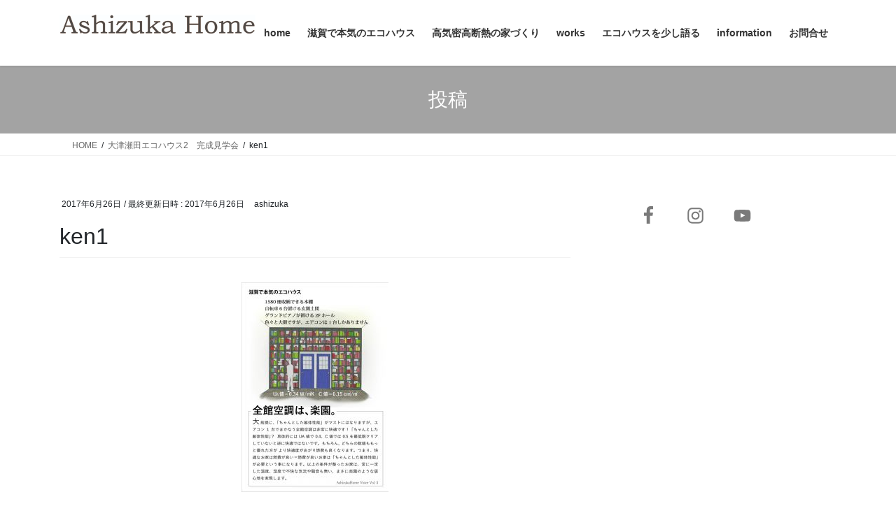

--- FILE ---
content_type: text/html; charset=UTF-8
request_url: https://www.ashizuka.com/2017/06/26/%E5%A4%A7%E6%B4%A5%E7%80%AC%E7%94%B0%E3%82%A8%E3%82%B3%E3%83%8F%E3%82%A6%E3%82%B92%E3%80%80%E5%AE%8C%E6%88%90%E8%A6%8B%E5%AD%A6%E4%BC%9A/ken1/
body_size: 12208
content:
<!DOCTYPE html>
<html dir="ltr" lang="ja" prefix="og: https://ogp.me/ns#">
<head>
<meta charset="utf-8">
<meta http-equiv="X-UA-Compatible" content="IE=edge">
<meta name="viewport" content="width=device-width, initial-scale=1">
<!-- Google tag (gtag.js) --><script async src="https://www.googletagmanager.com/gtag/js?id=UA-104876993-1"></script><script>window.dataLayer = window.dataLayer || [];function gtag(){dataLayer.push(arguments);}gtag('js', new Date());gtag('config', 'UA-104876993-1');</script>
<title>ken1 | 滋賀で本気のエコハウス 高気密高断熱住宅(パッシブハウス)の設計施工 あしづかホーム</title>

		<!-- All in One SEO 4.9.3 - aioseo.com -->
	<meta name="robots" content="max-image-preview:large" />
	<meta name="author" content="ashizuka"/>
	<link rel="canonical" href="https://www.ashizuka.com/2017/06/26/%e5%a4%a7%e6%b4%a5%e7%80%ac%e7%94%b0%e3%82%a8%e3%82%b3%e3%83%8f%e3%82%a6%e3%82%b92%e3%80%80%e5%ae%8c%e6%88%90%e8%a6%8b%e5%ad%a6%e4%bc%9a/ken1/" />
	<meta name="generator" content="All in One SEO (AIOSEO) 4.9.3" />
		<meta property="og:locale" content="ja_JP" />
		<meta property="og:site_name" content="滋賀で本気のエコハウス　高気密高断熱住宅(パッシブハウス)の設計施工　あしづかホーム | 高気密高断熱に拘り断熱等級7以上で快適な住宅を提供します" />
		<meta property="og:type" content="article" />
		<meta property="og:title" content="ken1 | 滋賀で本気のエコハウス 高気密高断熱住宅(パッシブハウス)の設計施工 あしづかホーム" />
		<meta property="og:url" content="https://www.ashizuka.com/2017/06/26/%e5%a4%a7%e6%b4%a5%e7%80%ac%e7%94%b0%e3%82%a8%e3%82%b3%e3%83%8f%e3%82%a6%e3%82%b92%e3%80%80%e5%ae%8c%e6%88%90%e8%a6%8b%e5%ad%a6%e4%bc%9a/ken1/" />
		<meta property="article:published_time" content="2017-06-26T12:04:27+00:00" />
		<meta property="article:modified_time" content="2017-06-26T12:04:27+00:00" />
		<meta name="twitter:card" content="summary" />
		<meta name="twitter:title" content="ken1 | 滋賀で本気のエコハウス 高気密高断熱住宅(パッシブハウス)の設計施工 あしづかホーム" />
		<script type="application/ld+json" class="aioseo-schema">
			{"@context":"https:\/\/schema.org","@graph":[{"@type":"BreadcrumbList","@id":"https:\/\/www.ashizuka.com\/2017\/06\/26\/%e5%a4%a7%e6%b4%a5%e7%80%ac%e7%94%b0%e3%82%a8%e3%82%b3%e3%83%8f%e3%82%a6%e3%82%b92%e3%80%80%e5%ae%8c%e6%88%90%e8%a6%8b%e5%ad%a6%e4%bc%9a\/ken1\/#breadcrumblist","itemListElement":[{"@type":"ListItem","@id":"https:\/\/www.ashizuka.com#listItem","position":1,"name":"\u30db\u30fc\u30e0","item":"https:\/\/www.ashizuka.com","nextItem":{"@type":"ListItem","@id":"https:\/\/www.ashizuka.com\/2017\/06\/26\/%e5%a4%a7%e6%b4%a5%e7%80%ac%e7%94%b0%e3%82%a8%e3%82%b3%e3%83%8f%e3%82%a6%e3%82%b92%e3%80%80%e5%ae%8c%e6%88%90%e8%a6%8b%e5%ad%a6%e4%bc%9a\/ken1\/#listItem","name":"ken1"}},{"@type":"ListItem","@id":"https:\/\/www.ashizuka.com\/2017\/06\/26\/%e5%a4%a7%e6%b4%a5%e7%80%ac%e7%94%b0%e3%82%a8%e3%82%b3%e3%83%8f%e3%82%a6%e3%82%b92%e3%80%80%e5%ae%8c%e6%88%90%e8%a6%8b%e5%ad%a6%e4%bc%9a\/ken1\/#listItem","position":2,"name":"ken1","previousItem":{"@type":"ListItem","@id":"https:\/\/www.ashizuka.com#listItem","name":"\u30db\u30fc\u30e0"}}]},{"@type":"ItemPage","@id":"https:\/\/www.ashizuka.com\/2017\/06\/26\/%e5%a4%a7%e6%b4%a5%e7%80%ac%e7%94%b0%e3%82%a8%e3%82%b3%e3%83%8f%e3%82%a6%e3%82%b92%e3%80%80%e5%ae%8c%e6%88%90%e8%a6%8b%e5%ad%a6%e4%bc%9a\/ken1\/#itempage","url":"https:\/\/www.ashizuka.com\/2017\/06\/26\/%e5%a4%a7%e6%b4%a5%e7%80%ac%e7%94%b0%e3%82%a8%e3%82%b3%e3%83%8f%e3%82%a6%e3%82%b92%e3%80%80%e5%ae%8c%e6%88%90%e8%a6%8b%e5%ad%a6%e4%bc%9a\/ken1\/","name":"ken1 | \u6ecb\u8cc0\u3067\u672c\u6c17\u306e\u30a8\u30b3\u30cf\u30a6\u30b9 \u9ad8\u6c17\u5bc6\u9ad8\u65ad\u71b1\u4f4f\u5b85(\u30d1\u30c3\u30b7\u30d6\u30cf\u30a6\u30b9)\u306e\u8a2d\u8a08\u65bd\u5de5 \u3042\u3057\u3065\u304b\u30db\u30fc\u30e0","inLanguage":"ja","isPartOf":{"@id":"https:\/\/www.ashizuka.com\/#website"},"breadcrumb":{"@id":"https:\/\/www.ashizuka.com\/2017\/06\/26\/%e5%a4%a7%e6%b4%a5%e7%80%ac%e7%94%b0%e3%82%a8%e3%82%b3%e3%83%8f%e3%82%a6%e3%82%b92%e3%80%80%e5%ae%8c%e6%88%90%e8%a6%8b%e5%ad%a6%e4%bc%9a\/ken1\/#breadcrumblist"},"author":{"@id":"https:\/\/www.ashizuka.com\/author\/ashizuka\/#author"},"creator":{"@id":"https:\/\/www.ashizuka.com\/author\/ashizuka\/#author"},"datePublished":"2017-06-26T21:04:27+09:00","dateModified":"2017-06-26T21:04:27+09:00"},{"@type":"Organization","@id":"https:\/\/www.ashizuka.com\/#organization","name":"\u6ecb\u8cc0\u3067\u672c\u6c17\u306e\u30a8\u30b3\u30cf\u30a6\u30b9\u3000\u9ad8\u6c17\u5bc6\u9ad8\u65ad\u71b1\u4f4f\u5b85(\u30d1\u30c3\u30b7\u30d6\u30cf\u30a6\u30b9)\u306e\u8a2d\u8a08\u65bd\u5de5\u3000\u3042\u3057\u3065\u304b\u30db\u30fc\u30e0","description":"\u6ecb\u8cc0\u3067\u672c\u6c17\u306e\u30a8\u30b3\u30cf\u30a6\u30b9\u3000\u9ad8\u6c17\u5bc6\u9ad8\u65ad\u71b1\u4f4f\u5b85(\u30d1\u30c3\u30b7\u30d6\u30cf\u30a6\u30b9)\u306e\u8a2d\u8a08\u65bd\u5de5\u3000\u3042\u3057\u3065\u304b\u30db\u30fc\u30e0 \u9ad8\u6c17\u5bc6\u9ad8\u65ad\u71b1\u306b\u62d8\u308a\u65ad\u71b1\u7b49\u7d1a7\u4ee5\u4e0a\u3067\u5feb\u9069\u306a\u4f4f\u5b85\u3092\u63d0\u4f9b\u3057\u307e\u3059","url":"https:\/\/www.ashizuka.com\/"},{"@type":"Person","@id":"https:\/\/www.ashizuka.com\/author\/ashizuka\/#author","url":"https:\/\/www.ashizuka.com\/author\/ashizuka\/","name":"ashizuka","image":{"@type":"ImageObject","@id":"https:\/\/www.ashizuka.com\/2017\/06\/26\/%e5%a4%a7%e6%b4%a5%e7%80%ac%e7%94%b0%e3%82%a8%e3%82%b3%e3%83%8f%e3%82%a6%e3%82%b92%e3%80%80%e5%ae%8c%e6%88%90%e8%a6%8b%e5%ad%a6%e4%bc%9a\/ken1\/#authorImage","url":"https:\/\/secure.gravatar.com\/avatar\/37d949f697cf11b1efc80c27eb599cb3505320fef382bf8eb804ca846e8c29df?s=96&d=mm&r=g","width":96,"height":96,"caption":"ashizuka"}},{"@type":"WebSite","@id":"https:\/\/www.ashizuka.com\/#website","url":"https:\/\/www.ashizuka.com\/","name":"\u6ecb\u8cc0\u3067\u672c\u6c17\u306e\u30a8\u30b3\u30cf\u30a6\u30b9\u3000\u9ad8\u6c17\u5bc6\u9ad8\u65ad\u71b1\u4f4f\u5b85(\u30d1\u30c3\u30b7\u30d6\u30cf\u30a6\u30b9)\u306e\u8a2d\u8a08\u65bd\u5de5\u3000\u3042\u3057\u3065\u304b\u30db\u30fc\u30e0","description":"\u9ad8\u6c17\u5bc6\u9ad8\u65ad\u71b1\u306b\u62d8\u308a\u65ad\u71b1\u7b49\u7d1a7\u4ee5\u4e0a\u3067\u5feb\u9069\u306a\u4f4f\u5b85\u3092\u63d0\u4f9b\u3057\u307e\u3059","inLanguage":"ja","publisher":{"@id":"https:\/\/www.ashizuka.com\/#organization"}}]}
		</script>
		<!-- All in One SEO -->

<link rel="alternate" type="application/rss+xml" title="滋賀で本気のエコハウス　高気密高断熱住宅(パッシブハウス)の設計施工　あしづかホーム &raquo; フィード" href="https://www.ashizuka.com/feed/" />
<link rel="alternate" type="application/rss+xml" title="滋賀で本気のエコハウス　高気密高断熱住宅(パッシブハウス)の設計施工　あしづかホーム &raquo; コメントフィード" href="https://www.ashizuka.com/comments/feed/" />
<link rel="alternate" title="oEmbed (JSON)" type="application/json+oembed" href="https://www.ashizuka.com/wp-json/oembed/1.0/embed?url=https%3A%2F%2Fwww.ashizuka.com%2F2017%2F06%2F26%2F%25e5%25a4%25a7%25e6%25b4%25a5%25e7%2580%25ac%25e7%2594%25b0%25e3%2582%25a8%25e3%2582%25b3%25e3%2583%258f%25e3%2582%25a6%25e3%2582%25b92%25e3%2580%2580%25e5%25ae%258c%25e6%2588%2590%25e8%25a6%258b%25e5%25ad%25a6%25e4%25bc%259a%2Fken1%2F" />
<link rel="alternate" title="oEmbed (XML)" type="text/xml+oembed" href="https://www.ashizuka.com/wp-json/oembed/1.0/embed?url=https%3A%2F%2Fwww.ashizuka.com%2F2017%2F06%2F26%2F%25e5%25a4%25a7%25e6%25b4%25a5%25e7%2580%25ac%25e7%2594%25b0%25e3%2582%25a8%25e3%2582%25b3%25e3%2583%258f%25e3%2582%25a6%25e3%2582%25b92%25e3%2580%2580%25e5%25ae%258c%25e6%2588%2590%25e8%25a6%258b%25e5%25ad%25a6%25e4%25bc%259a%2Fken1%2F&#038;format=xml" />
<meta name="description" content="" />		<!-- This site uses the Google Analytics by MonsterInsights plugin v9.11.1 - Using Analytics tracking - https://www.monsterinsights.com/ -->
		<!-- Note: MonsterInsights is not currently configured on this site. The site owner needs to authenticate with Google Analytics in the MonsterInsights settings panel. -->
					<!-- No tracking code set -->
				<!-- / Google Analytics by MonsterInsights -->
		<style id='wp-img-auto-sizes-contain-inline-css' type='text/css'>
img:is([sizes=auto i],[sizes^="auto," i]){contain-intrinsic-size:3000px 1500px}
/*# sourceURL=wp-img-auto-sizes-contain-inline-css */
</style>
<link rel='stylesheet' id='vkExUnit_common_style-css' href='https://www.ashizuka.com/wp-content/plugins/vk-all-in-one-expansion-unit/assets/css/vkExUnit_style.css?ver=9.113.0.1' type='text/css' media='all' />
<style id='vkExUnit_common_style-inline-css' type='text/css'>
:root {--ver_page_top_button_url:url(https://www.ashizuka.com/wp-content/plugins/vk-all-in-one-expansion-unit/assets/images/to-top-btn-icon.svg);}@font-face {font-weight: normal;font-style: normal;font-family: "vk_sns";src: url("https://www.ashizuka.com/wp-content/plugins/vk-all-in-one-expansion-unit/inc/sns/icons/fonts/vk_sns.eot?-bq20cj");src: url("https://www.ashizuka.com/wp-content/plugins/vk-all-in-one-expansion-unit/inc/sns/icons/fonts/vk_sns.eot?#iefix-bq20cj") format("embedded-opentype"),url("https://www.ashizuka.com/wp-content/plugins/vk-all-in-one-expansion-unit/inc/sns/icons/fonts/vk_sns.woff?-bq20cj") format("woff"),url("https://www.ashizuka.com/wp-content/plugins/vk-all-in-one-expansion-unit/inc/sns/icons/fonts/vk_sns.ttf?-bq20cj") format("truetype"),url("https://www.ashizuka.com/wp-content/plugins/vk-all-in-one-expansion-unit/inc/sns/icons/fonts/vk_sns.svg?-bq20cj#vk_sns") format("svg");}
.veu_promotion-alert__content--text {border: 1px solid rgba(0,0,0,0.125);padding: 0.5em 1em;border-radius: var(--vk-size-radius);margin-bottom: var(--vk-margin-block-bottom);font-size: 0.875rem;}/* Alert Content部分に段落タグを入れた場合に最後の段落の余白を0にする */.veu_promotion-alert__content--text p:last-of-type{margin-bottom:0;margin-top: 0;}
/*# sourceURL=vkExUnit_common_style-inline-css */
</style>
<style id='wp-emoji-styles-inline-css' type='text/css'>

	img.wp-smiley, img.emoji {
		display: inline !important;
		border: none !important;
		box-shadow: none !important;
		height: 1em !important;
		width: 1em !important;
		margin: 0 0.07em !important;
		vertical-align: -0.1em !important;
		background: none !important;
		padding: 0 !important;
	}
/*# sourceURL=wp-emoji-styles-inline-css */
</style>
<style id='wp-block-library-inline-css' type='text/css'>
:root{--wp-block-synced-color:#7a00df;--wp-block-synced-color--rgb:122,0,223;--wp-bound-block-color:var(--wp-block-synced-color);--wp-editor-canvas-background:#ddd;--wp-admin-theme-color:#007cba;--wp-admin-theme-color--rgb:0,124,186;--wp-admin-theme-color-darker-10:#006ba1;--wp-admin-theme-color-darker-10--rgb:0,107,160.5;--wp-admin-theme-color-darker-20:#005a87;--wp-admin-theme-color-darker-20--rgb:0,90,135;--wp-admin-border-width-focus:2px}@media (min-resolution:192dpi){:root{--wp-admin-border-width-focus:1.5px}}.wp-element-button{cursor:pointer}:root .has-very-light-gray-background-color{background-color:#eee}:root .has-very-dark-gray-background-color{background-color:#313131}:root .has-very-light-gray-color{color:#eee}:root .has-very-dark-gray-color{color:#313131}:root .has-vivid-green-cyan-to-vivid-cyan-blue-gradient-background{background:linear-gradient(135deg,#00d084,#0693e3)}:root .has-purple-crush-gradient-background{background:linear-gradient(135deg,#34e2e4,#4721fb 50%,#ab1dfe)}:root .has-hazy-dawn-gradient-background{background:linear-gradient(135deg,#faaca8,#dad0ec)}:root .has-subdued-olive-gradient-background{background:linear-gradient(135deg,#fafae1,#67a671)}:root .has-atomic-cream-gradient-background{background:linear-gradient(135deg,#fdd79a,#004a59)}:root .has-nightshade-gradient-background{background:linear-gradient(135deg,#330968,#31cdcf)}:root .has-midnight-gradient-background{background:linear-gradient(135deg,#020381,#2874fc)}:root{--wp--preset--font-size--normal:16px;--wp--preset--font-size--huge:42px}.has-regular-font-size{font-size:1em}.has-larger-font-size{font-size:2.625em}.has-normal-font-size{font-size:var(--wp--preset--font-size--normal)}.has-huge-font-size{font-size:var(--wp--preset--font-size--huge)}.has-text-align-center{text-align:center}.has-text-align-left{text-align:left}.has-text-align-right{text-align:right}.has-fit-text{white-space:nowrap!important}#end-resizable-editor-section{display:none}.aligncenter{clear:both}.items-justified-left{justify-content:flex-start}.items-justified-center{justify-content:center}.items-justified-right{justify-content:flex-end}.items-justified-space-between{justify-content:space-between}.screen-reader-text{border:0;clip-path:inset(50%);height:1px;margin:-1px;overflow:hidden;padding:0;position:absolute;width:1px;word-wrap:normal!important}.screen-reader-text:focus{background-color:#ddd;clip-path:none;color:#444;display:block;font-size:1em;height:auto;left:5px;line-height:normal;padding:15px 23px 14px;text-decoration:none;top:5px;width:auto;z-index:100000}html :where(.has-border-color){border-style:solid}html :where([style*=border-top-color]){border-top-style:solid}html :where([style*=border-right-color]){border-right-style:solid}html :where([style*=border-bottom-color]){border-bottom-style:solid}html :where([style*=border-left-color]){border-left-style:solid}html :where([style*=border-width]){border-style:solid}html :where([style*=border-top-width]){border-top-style:solid}html :where([style*=border-right-width]){border-right-style:solid}html :where([style*=border-bottom-width]){border-bottom-style:solid}html :where([style*=border-left-width]){border-left-style:solid}html :where(img[class*=wp-image-]){height:auto;max-width:100%}:where(figure){margin:0 0 1em}html :where(.is-position-sticky){--wp-admin--admin-bar--position-offset:var(--wp-admin--admin-bar--height,0px)}@media screen and (max-width:600px){html :where(.is-position-sticky){--wp-admin--admin-bar--position-offset:0px}}

/*# sourceURL=wp-block-library-inline-css */
</style><style id='global-styles-inline-css' type='text/css'>
:root{--wp--preset--aspect-ratio--square: 1;--wp--preset--aspect-ratio--4-3: 4/3;--wp--preset--aspect-ratio--3-4: 3/4;--wp--preset--aspect-ratio--3-2: 3/2;--wp--preset--aspect-ratio--2-3: 2/3;--wp--preset--aspect-ratio--16-9: 16/9;--wp--preset--aspect-ratio--9-16: 9/16;--wp--preset--color--black: #000000;--wp--preset--color--cyan-bluish-gray: #abb8c3;--wp--preset--color--white: #ffffff;--wp--preset--color--pale-pink: #f78da7;--wp--preset--color--vivid-red: #cf2e2e;--wp--preset--color--luminous-vivid-orange: #ff6900;--wp--preset--color--luminous-vivid-amber: #fcb900;--wp--preset--color--light-green-cyan: #7bdcb5;--wp--preset--color--vivid-green-cyan: #00d084;--wp--preset--color--pale-cyan-blue: #8ed1fc;--wp--preset--color--vivid-cyan-blue: #0693e3;--wp--preset--color--vivid-purple: #9b51e0;--wp--preset--gradient--vivid-cyan-blue-to-vivid-purple: linear-gradient(135deg,rgb(6,147,227) 0%,rgb(155,81,224) 100%);--wp--preset--gradient--light-green-cyan-to-vivid-green-cyan: linear-gradient(135deg,rgb(122,220,180) 0%,rgb(0,208,130) 100%);--wp--preset--gradient--luminous-vivid-amber-to-luminous-vivid-orange: linear-gradient(135deg,rgb(252,185,0) 0%,rgb(255,105,0) 100%);--wp--preset--gradient--luminous-vivid-orange-to-vivid-red: linear-gradient(135deg,rgb(255,105,0) 0%,rgb(207,46,46) 100%);--wp--preset--gradient--very-light-gray-to-cyan-bluish-gray: linear-gradient(135deg,rgb(238,238,238) 0%,rgb(169,184,195) 100%);--wp--preset--gradient--cool-to-warm-spectrum: linear-gradient(135deg,rgb(74,234,220) 0%,rgb(151,120,209) 20%,rgb(207,42,186) 40%,rgb(238,44,130) 60%,rgb(251,105,98) 80%,rgb(254,248,76) 100%);--wp--preset--gradient--blush-light-purple: linear-gradient(135deg,rgb(255,206,236) 0%,rgb(152,150,240) 100%);--wp--preset--gradient--blush-bordeaux: linear-gradient(135deg,rgb(254,205,165) 0%,rgb(254,45,45) 50%,rgb(107,0,62) 100%);--wp--preset--gradient--luminous-dusk: linear-gradient(135deg,rgb(255,203,112) 0%,rgb(199,81,192) 50%,rgb(65,88,208) 100%);--wp--preset--gradient--pale-ocean: linear-gradient(135deg,rgb(255,245,203) 0%,rgb(182,227,212) 50%,rgb(51,167,181) 100%);--wp--preset--gradient--electric-grass: linear-gradient(135deg,rgb(202,248,128) 0%,rgb(113,206,126) 100%);--wp--preset--gradient--midnight: linear-gradient(135deg,rgb(2,3,129) 0%,rgb(40,116,252) 100%);--wp--preset--font-size--small: 13px;--wp--preset--font-size--medium: 20px;--wp--preset--font-size--large: 36px;--wp--preset--font-size--x-large: 42px;--wp--preset--spacing--20: 0.44rem;--wp--preset--spacing--30: 0.67rem;--wp--preset--spacing--40: 1rem;--wp--preset--spacing--50: 1.5rem;--wp--preset--spacing--60: 2.25rem;--wp--preset--spacing--70: 3.38rem;--wp--preset--spacing--80: 5.06rem;--wp--preset--shadow--natural: 6px 6px 9px rgba(0, 0, 0, 0.2);--wp--preset--shadow--deep: 12px 12px 50px rgba(0, 0, 0, 0.4);--wp--preset--shadow--sharp: 6px 6px 0px rgba(0, 0, 0, 0.2);--wp--preset--shadow--outlined: 6px 6px 0px -3px rgb(255, 255, 255), 6px 6px rgb(0, 0, 0);--wp--preset--shadow--crisp: 6px 6px 0px rgb(0, 0, 0);}:where(.is-layout-flex){gap: 0.5em;}:where(.is-layout-grid){gap: 0.5em;}body .is-layout-flex{display: flex;}.is-layout-flex{flex-wrap: wrap;align-items: center;}.is-layout-flex > :is(*, div){margin: 0;}body .is-layout-grid{display: grid;}.is-layout-grid > :is(*, div){margin: 0;}:where(.wp-block-columns.is-layout-flex){gap: 2em;}:where(.wp-block-columns.is-layout-grid){gap: 2em;}:where(.wp-block-post-template.is-layout-flex){gap: 1.25em;}:where(.wp-block-post-template.is-layout-grid){gap: 1.25em;}.has-black-color{color: var(--wp--preset--color--black) !important;}.has-cyan-bluish-gray-color{color: var(--wp--preset--color--cyan-bluish-gray) !important;}.has-white-color{color: var(--wp--preset--color--white) !important;}.has-pale-pink-color{color: var(--wp--preset--color--pale-pink) !important;}.has-vivid-red-color{color: var(--wp--preset--color--vivid-red) !important;}.has-luminous-vivid-orange-color{color: var(--wp--preset--color--luminous-vivid-orange) !important;}.has-luminous-vivid-amber-color{color: var(--wp--preset--color--luminous-vivid-amber) !important;}.has-light-green-cyan-color{color: var(--wp--preset--color--light-green-cyan) !important;}.has-vivid-green-cyan-color{color: var(--wp--preset--color--vivid-green-cyan) !important;}.has-pale-cyan-blue-color{color: var(--wp--preset--color--pale-cyan-blue) !important;}.has-vivid-cyan-blue-color{color: var(--wp--preset--color--vivid-cyan-blue) !important;}.has-vivid-purple-color{color: var(--wp--preset--color--vivid-purple) !important;}.has-black-background-color{background-color: var(--wp--preset--color--black) !important;}.has-cyan-bluish-gray-background-color{background-color: var(--wp--preset--color--cyan-bluish-gray) !important;}.has-white-background-color{background-color: var(--wp--preset--color--white) !important;}.has-pale-pink-background-color{background-color: var(--wp--preset--color--pale-pink) !important;}.has-vivid-red-background-color{background-color: var(--wp--preset--color--vivid-red) !important;}.has-luminous-vivid-orange-background-color{background-color: var(--wp--preset--color--luminous-vivid-orange) !important;}.has-luminous-vivid-amber-background-color{background-color: var(--wp--preset--color--luminous-vivid-amber) !important;}.has-light-green-cyan-background-color{background-color: var(--wp--preset--color--light-green-cyan) !important;}.has-vivid-green-cyan-background-color{background-color: var(--wp--preset--color--vivid-green-cyan) !important;}.has-pale-cyan-blue-background-color{background-color: var(--wp--preset--color--pale-cyan-blue) !important;}.has-vivid-cyan-blue-background-color{background-color: var(--wp--preset--color--vivid-cyan-blue) !important;}.has-vivid-purple-background-color{background-color: var(--wp--preset--color--vivid-purple) !important;}.has-black-border-color{border-color: var(--wp--preset--color--black) !important;}.has-cyan-bluish-gray-border-color{border-color: var(--wp--preset--color--cyan-bluish-gray) !important;}.has-white-border-color{border-color: var(--wp--preset--color--white) !important;}.has-pale-pink-border-color{border-color: var(--wp--preset--color--pale-pink) !important;}.has-vivid-red-border-color{border-color: var(--wp--preset--color--vivid-red) !important;}.has-luminous-vivid-orange-border-color{border-color: var(--wp--preset--color--luminous-vivid-orange) !important;}.has-luminous-vivid-amber-border-color{border-color: var(--wp--preset--color--luminous-vivid-amber) !important;}.has-light-green-cyan-border-color{border-color: var(--wp--preset--color--light-green-cyan) !important;}.has-vivid-green-cyan-border-color{border-color: var(--wp--preset--color--vivid-green-cyan) !important;}.has-pale-cyan-blue-border-color{border-color: var(--wp--preset--color--pale-cyan-blue) !important;}.has-vivid-cyan-blue-border-color{border-color: var(--wp--preset--color--vivid-cyan-blue) !important;}.has-vivid-purple-border-color{border-color: var(--wp--preset--color--vivid-purple) !important;}.has-vivid-cyan-blue-to-vivid-purple-gradient-background{background: var(--wp--preset--gradient--vivid-cyan-blue-to-vivid-purple) !important;}.has-light-green-cyan-to-vivid-green-cyan-gradient-background{background: var(--wp--preset--gradient--light-green-cyan-to-vivid-green-cyan) !important;}.has-luminous-vivid-amber-to-luminous-vivid-orange-gradient-background{background: var(--wp--preset--gradient--luminous-vivid-amber-to-luminous-vivid-orange) !important;}.has-luminous-vivid-orange-to-vivid-red-gradient-background{background: var(--wp--preset--gradient--luminous-vivid-orange-to-vivid-red) !important;}.has-very-light-gray-to-cyan-bluish-gray-gradient-background{background: var(--wp--preset--gradient--very-light-gray-to-cyan-bluish-gray) !important;}.has-cool-to-warm-spectrum-gradient-background{background: var(--wp--preset--gradient--cool-to-warm-spectrum) !important;}.has-blush-light-purple-gradient-background{background: var(--wp--preset--gradient--blush-light-purple) !important;}.has-blush-bordeaux-gradient-background{background: var(--wp--preset--gradient--blush-bordeaux) !important;}.has-luminous-dusk-gradient-background{background: var(--wp--preset--gradient--luminous-dusk) !important;}.has-pale-ocean-gradient-background{background: var(--wp--preset--gradient--pale-ocean) !important;}.has-electric-grass-gradient-background{background: var(--wp--preset--gradient--electric-grass) !important;}.has-midnight-gradient-background{background: var(--wp--preset--gradient--midnight) !important;}.has-small-font-size{font-size: var(--wp--preset--font-size--small) !important;}.has-medium-font-size{font-size: var(--wp--preset--font-size--medium) !important;}.has-large-font-size{font-size: var(--wp--preset--font-size--large) !important;}.has-x-large-font-size{font-size: var(--wp--preset--font-size--x-large) !important;}
/*# sourceURL=global-styles-inline-css */
</style>

<style id='classic-theme-styles-inline-css' type='text/css'>
/*! This file is auto-generated */
.wp-block-button__link{color:#fff;background-color:#32373c;border-radius:9999px;box-shadow:none;text-decoration:none;padding:calc(.667em + 2px) calc(1.333em + 2px);font-size:1.125em}.wp-block-file__button{background:#32373c;color:#fff;text-decoration:none}
/*# sourceURL=/wp-includes/css/classic-themes.min.css */
</style>
<link rel='stylesheet' id='contact-form-7-css' href='https://www.ashizuka.com/wp-content/plugins/contact-form-7/includes/css/styles.css?ver=6.1.4' type='text/css' media='all' />
<link rel='stylesheet' id='bootstrap-4-style-css' href='https://www.ashizuka.com/wp-content/themes/lightning/_g2/library/bootstrap-4/css/bootstrap.min.css?ver=4.5.0' type='text/css' media='all' />
<link rel='stylesheet' id='lightning-common-style-css' href='https://www.ashizuka.com/wp-content/themes/lightning/_g2/assets/css/common.css?ver=15.33.1' type='text/css' media='all' />
<style id='lightning-common-style-inline-css' type='text/css'>
/* vk-mobile-nav */:root {--vk-mobile-nav-menu-btn-bg-src: url("https://www.ashizuka.com/wp-content/themes/lightning/_g2/inc/vk-mobile-nav/package/images/vk-menu-btn-black.svg");--vk-mobile-nav-menu-btn-close-bg-src: url("https://www.ashizuka.com/wp-content/themes/lightning/_g2/inc/vk-mobile-nav/package/images/vk-menu-close-black.svg");--vk-menu-acc-icon-open-black-bg-src: url("https://www.ashizuka.com/wp-content/themes/lightning/_g2/inc/vk-mobile-nav/package/images/vk-menu-acc-icon-open-black.svg");--vk-menu-acc-icon-open-white-bg-src: url("https://www.ashizuka.com/wp-content/themes/lightning/_g2/inc/vk-mobile-nav/package/images/vk-menu-acc-icon-open-white.svg");--vk-menu-acc-icon-close-black-bg-src: url("https://www.ashizuka.com/wp-content/themes/lightning/_g2/inc/vk-mobile-nav/package/images/vk-menu-close-black.svg");--vk-menu-acc-icon-close-white-bg-src: url("https://www.ashizuka.com/wp-content/themes/lightning/_g2/inc/vk-mobile-nav/package/images/vk-menu-close-white.svg");}
/*# sourceURL=lightning-common-style-inline-css */
</style>
<link rel='stylesheet' id='lightning-design-style-css' href='https://www.ashizuka.com/wp-content/themes/lightning/_g2/design-skin/origin2/css/style.css?ver=15.33.1' type='text/css' media='all' />
<style id='lightning-design-style-inline-css' type='text/css'>
:root {--color-key:#a3a3a3;--wp--preset--color--vk-color-primary:#a3a3a3;--color-key-dark:#5e5e5e;}
/* ltg common custom */:root {--vk-menu-acc-btn-border-color:#333;--vk-color-primary:#a3a3a3;--vk-color-primary-dark:#5e5e5e;--vk-color-primary-vivid:#b3b3b3;--color-key:#a3a3a3;--wp--preset--color--vk-color-primary:#a3a3a3;--color-key-dark:#5e5e5e;}.veu_color_txt_key { color:#5e5e5e ; }.veu_color_bg_key { background-color:#5e5e5e ; }.veu_color_border_key { border-color:#5e5e5e ; }.btn-default { border-color:#a3a3a3;color:#a3a3a3;}.btn-default:focus,.btn-default:hover { border-color:#a3a3a3;background-color: #a3a3a3; }.wp-block-search__button,.btn-primary { background-color:#a3a3a3;border-color:#5e5e5e; }.wp-block-search__button:focus,.wp-block-search__button:hover,.btn-primary:not(:disabled):not(.disabled):active,.btn-primary:focus,.btn-primary:hover { background-color:#5e5e5e;border-color:#a3a3a3; }.btn-outline-primary { color : #a3a3a3 ; border-color:#a3a3a3; }.btn-outline-primary:not(:disabled):not(.disabled):active,.btn-outline-primary:focus,.btn-outline-primary:hover { color : #fff; background-color:#a3a3a3;border-color:#5e5e5e; }a { color:#337ab7; }
.tagcloud a:before { font-family: "Font Awesome 7 Free";content: "\f02b";font-weight: bold; }
.media .media-body .media-heading a:hover { color:#a3a3a3; }@media (min-width: 768px){.gMenu > li:before,.gMenu > li.menu-item-has-children::after { border-bottom-color:#5e5e5e }.gMenu li li { background-color:#5e5e5e }.gMenu li li a:hover { background-color:#a3a3a3; }} /* @media (min-width: 768px) */.page-header { background-color:#a3a3a3; }h2,.mainSection-title { border-top-color:#a3a3a3; }h3:after,.subSection-title:after { border-bottom-color:#a3a3a3; }ul.page-numbers li span.page-numbers.current,.page-link dl .post-page-numbers.current { background-color:#a3a3a3; }.pager li > a { border-color:#a3a3a3;color:#a3a3a3;}.pager li > a:hover { background-color:#a3a3a3;color:#fff;}.siteFooter { border-top-color:#a3a3a3; }dt { border-left-color:#a3a3a3; }:root {--g_nav_main_acc_icon_open_url:url(https://www.ashizuka.com/wp-content/themes/lightning/_g2/inc/vk-mobile-nav/package/images/vk-menu-acc-icon-open-black.svg);--g_nav_main_acc_icon_close_url: url(https://www.ashizuka.com/wp-content/themes/lightning/_g2/inc/vk-mobile-nav/package/images/vk-menu-close-black.svg);--g_nav_sub_acc_icon_open_url: url(https://www.ashizuka.com/wp-content/themes/lightning/_g2/inc/vk-mobile-nav/package/images/vk-menu-acc-icon-open-white.svg);--g_nav_sub_acc_icon_close_url: url(https://www.ashizuka.com/wp-content/themes/lightning/_g2/inc/vk-mobile-nav/package/images/vk-menu-close-white.svg);}
/*# sourceURL=lightning-design-style-inline-css */
</style>
<link rel='stylesheet' id='veu-cta-css' href='https://www.ashizuka.com/wp-content/plugins/vk-all-in-one-expansion-unit/inc/call-to-action/package/assets/css/style.css?ver=9.113.0.1' type='text/css' media='all' />
<link rel='stylesheet' id='lightning-theme-style-css' href='https://www.ashizuka.com/wp-content/themes/lightning/style.css?ver=15.33.1' type='text/css' media='all' />
<link rel='stylesheet' id='vk-font-awesome-css' href='https://www.ashizuka.com/wp-content/themes/lightning/vendor/vektor-inc/font-awesome-versions/src/font-awesome/css/all.min.css?ver=7.1.0' type='text/css' media='all' />
<link rel='stylesheet' id='simple-social-icons-font-css' href='https://www.ashizuka.com/wp-content/plugins/simple-social-icons/css/style.css?ver=4.0.0' type='text/css' media='all' />
<script type="text/javascript" src="https://www.ashizuka.com/wp-includes/js/jquery/jquery.min.js?ver=3.7.1" id="jquery-core-js"></script>
<script type="text/javascript" src="https://www.ashizuka.com/wp-includes/js/jquery/jquery-migrate.min.js?ver=3.4.1" id="jquery-migrate-js"></script>
<link rel="https://api.w.org/" href="https://www.ashizuka.com/wp-json/" /><link rel="alternate" title="JSON" type="application/json" href="https://www.ashizuka.com/wp-json/wp/v2/media/648" /><link rel="EditURI" type="application/rsd+xml" title="RSD" href="https://www.ashizuka.com/xmlrpc.php?rsd" />
<meta name="generator" content="WordPress 6.9" />
<link rel='shortlink' href='https://www.ashizuka.com/?p=648' />
<style id="lightning-color-custom-for-plugins" type="text/css">/* ltg theme common */.color_key_bg,.color_key_bg_hover:hover{background-color: #a3a3a3;}.color_key_txt,.color_key_txt_hover:hover{color: #a3a3a3;}.color_key_border,.color_key_border_hover:hover{border-color: #a3a3a3;}.color_key_dark_bg,.color_key_dark_bg_hover:hover{background-color: #5e5e5e;}.color_key_dark_txt,.color_key_dark_txt_hover:hover{color: #5e5e5e;}.color_key_dark_border,.color_key_dark_border_hover:hover{border-color: #5e5e5e;}</style><!-- [ VK All in One Expansion Unit OGP ] -->
<meta property="og:site_name" content="滋賀で本気のエコハウス　高気密高断熱住宅(パッシブハウス)の設計施工　あしづかホーム" />
<meta property="og:url" content="https://www.ashizuka.com/2017/06/26/%e5%a4%a7%e6%b4%a5%e7%80%ac%e7%94%b0%e3%82%a8%e3%82%b3%e3%83%8f%e3%82%a6%e3%82%b92%e3%80%80%e5%ae%8c%e6%88%90%e8%a6%8b%e5%ad%a6%e4%bc%9a/ken1/" />
<meta property="og:title" content="ken1 | 滋賀で本気のエコハウス　高気密高断熱住宅(パッシブハウス)の設計施工　あしづかホーム" />
<meta property="og:description" content="" />
<meta property="og:type" content="article" />
<!-- [ / VK All in One Expansion Unit OGP ] -->
<!-- [ VK All in One Expansion Unit twitter card ] -->
<meta name="twitter:card" content="summary_large_image">
<meta name="twitter:description" content="">
<meta name="twitter:title" content="ken1 | 滋賀で本気のエコハウス　高気密高断熱住宅(パッシブハウス)の設計施工　あしづかホーム">
<meta name="twitter:url" content="https://www.ashizuka.com/2017/06/26/%e5%a4%a7%e6%b4%a5%e7%80%ac%e7%94%b0%e3%82%a8%e3%82%b3%e3%83%8f%e3%82%a6%e3%82%b92%e3%80%80%e5%ae%8c%e6%88%90%e8%a6%8b%e5%ad%a6%e4%bc%9a/ken1/">
	<meta name="twitter:domain" content="www.ashizuka.com">
	<!-- [ / VK All in One Expansion Unit twitter card ] -->
	<link rel="icon" href="https://www.ashizuka.com/wp-content/uploads/2022/05/A-150x150.jpg" sizes="32x32" />
<link rel="icon" href="https://www.ashizuka.com/wp-content/uploads/2022/05/A-300x300.jpg" sizes="192x192" />
<link rel="apple-touch-icon" href="https://www.ashizuka.com/wp-content/uploads/2022/05/A-300x300.jpg" />
<meta name="msapplication-TileImage" content="https://www.ashizuka.com/wp-content/uploads/2022/05/A-300x300.jpg" />
<!-- [ VK All in One Expansion Unit Article Structure Data ] --><script type="application/ld+json">{"@context":"https://schema.org/","@type":"Article","headline":"ken1","image":"","datePublished":"2017-06-26T21:04:27+09:00","dateModified":"2017-06-26T21:04:27+09:00","author":{"@type":"","name":"ashizuka","url":"https://www.ashizuka.com/","sameAs":""}}</script><!-- [ / VK All in One Expansion Unit Article Structure Data ] -->
</head>
<body class="attachment wp-singular attachment-template-default single single-attachment postid-648 attachmentid-648 attachment-jpeg wp-theme-lightning fa_v7_css post-name-ken1 post-type-attachment sidebar-fix sidebar-fix-priority-top bootstrap4 device-pc">
<a class="skip-link screen-reader-text" href="#main">コンテンツへスキップ</a>
<a class="skip-link screen-reader-text" href="#vk-mobile-nav">ナビゲーションに移動</a>
<header class="siteHeader">
		<div class="container siteHeadContainer">
		<div class="navbar-header">
						<p class="navbar-brand siteHeader_logo">
			<a href="https://www.ashizuka.com/">
				<span><img src="https://www.ashizuka.com/wp-content/uploads/2022/05/AshizukaHome.jpg" alt="滋賀で本気のエコハウス　高気密高断熱住宅(パッシブハウス)の設計施工　あしづかホーム" /></span>
			</a>
			</p>
					</div>

					<div id="gMenu_outer" class="gMenu_outer">
				<nav class="menu-main-container"><ul id="menu-main" class="menu gMenu vk-menu-acc"><li id="menu-item-1887" class="menu-item menu-item-type-custom menu-item-object-custom menu-item-home"><a href="https://www.ashizuka.com/"><strong class="gMenu_name">home</strong></a></li>
<li id="menu-item-33" class="menu-item menu-item-type-post_type menu-item-object-page"><a href="https://www.ashizuka.com/ecohouse/"><strong class="gMenu_name">滋賀で本気のエコハウス</strong></a></li>
<li id="menu-item-42" class="menu-item menu-item-type-post_type menu-item-object-page"><a href="https://www.ashizuka.com/koukimitsukoudannetsu/"><strong class="gMenu_name">高気密高断熱の家づくり</strong></a></li>
<li id="menu-item-34" class="menu-item menu-item-type-post_type menu-item-object-page"><a href="https://www.ashizuka.com/works/"><strong class="gMenu_name">works</strong></a></li>
<li id="menu-item-1900" class="menu-item menu-item-type-post_type_archive menu-item-object-ecohouse_sukoshi_"><a href="https://www.ashizuka.com/ecohouse_sukoshi_/"><strong class="gMenu_name">エコハウスを少し語る</strong></a></li>
<li id="menu-item-48" class="menu-item menu-item-type-post_type menu-item-object-page"><a href="https://www.ashizuka.com/information/"><strong class="gMenu_name">information</strong></a></li>
<li id="menu-item-51" class="menu-item menu-item-type-post_type menu-item-object-page"><a href="https://www.ashizuka.com/otoiawase/"><strong class="gMenu_name">お問合せ</strong></a></li>
</ul></nav>			</div>
			</div>
	</header>

<div class="section page-header"><div class="container"><div class="row"><div class="col-md-12">
<div class="page-header_pageTitle">
投稿</div>
</div></div></div></div><!-- [ /.page-header ] -->


<!-- [ .breadSection ] --><div class="section breadSection"><div class="container"><div class="row"><ol class="breadcrumb" itemscope itemtype="https://schema.org/BreadcrumbList"><li id="panHome" itemprop="itemListElement" itemscope itemtype="http://schema.org/ListItem"><a itemprop="item" href="https://www.ashizuka.com/"><span itemprop="name"><i class="fa-solid fa-house"></i> HOME</span></a><meta itemprop="position" content="1" /></li><li itemprop="itemListElement" itemscope itemtype="http://schema.org/ListItem"><a itemprop="item" href="https://www.ashizuka.com/2017/06/26/%e5%a4%a7%e6%b4%a5%e7%80%ac%e7%94%b0%e3%82%a8%e3%82%b3%e3%83%8f%e3%82%a6%e3%82%b92%e3%80%80%e5%ae%8c%e6%88%90%e8%a6%8b%e5%ad%a6%e4%bc%9a/"><span itemprop="name">大津瀬田エコハウス2　完成見学会</span></a><meta itemprop="position" content="2" /></li><li><span>ken1</span><meta itemprop="position" content="3" /></li></ol></div></div></div><!-- [ /.breadSection ] -->

<div class="section siteContent">
<div class="container">
<div class="row">

	<div class="col mainSection mainSection-col-two baseSection vk_posts-mainSection" id="main" role="main">
				<article id="post-648" class="entry entry-full post-648 attachment type-attachment status-inherit hentry">

	
	
		<header class="entry-header">
			<div class="entry-meta">


<span class="published entry-meta_items">2017年6月26日</span>

<span class="entry-meta_items entry-meta_updated">/ 最終更新日時 : <span class="updated">2017年6月26日</span></span>


	
	<span class="vcard author entry-meta_items entry-meta_items_author"><span class="fn">ashizuka</span></span>




</div>
				<h1 class="entry-title">
											ken1									</h1>
		</header>

	
	
	<div class="entry-body">
				<p class="attachment"><a href='https://www.ashizuka.com/wp-content/uploads/2017/06/ken1.jpg'><img fetchpriority="high" decoding="async" width="210" height="300" src="https://www.ashizuka.com/wp-content/uploads/2017/06/ken1-210x300.jpg" class="attachment-medium size-medium" alt="" srcset="https://www.ashizuka.com/wp-content/uploads/2017/06/ken1-210x300.jpg 210w, https://www.ashizuka.com/wp-content/uploads/2017/06/ken1.jpg 700w" sizes="(max-width: 210px) 100vw, 210px" /></a></p>
			</div>

	
	
	
	
		<div class="entry-footer">

			
		</div><!-- [ /.entry-footer ] -->
	
	
			
	
		
		
		
		
	
	
</article><!-- [ /#post-648 ] -->

			</div><!-- [ /.mainSection ] -->

			<div class="col subSection sideSection sideSection-col-two baseSection">
						<aside class="widget simple-social-icons" id="simple-social-icons-2"><ul class="alignleft"><li class="ssi-facebook"><a href="https://www.facebook.com/AshizukaHome" target="_blank" rel="noopener noreferrer"><svg role="img" class="social-facebook" aria-labelledby="social-facebook-2"><title id="social-facebook-2">Facebook</title><use xlink:href="https://www.ashizuka.com/wp-content/plugins/simple-social-icons/symbol-defs.svg#social-facebook"></use></svg></a></li><li class="ssi-instagram"><a href="https://www.instagram.com/ashizukahome/" target="_blank" rel="noopener noreferrer"><svg role="img" class="social-instagram" aria-labelledby="social-instagram-2"><title id="social-instagram-2">Instagram</title><use xlink:href="https://www.ashizuka.com/wp-content/plugins/simple-social-icons/symbol-defs.svg#social-instagram"></use></svg></a></li><li class="ssi-youtube"><a href="https://www.youtube.com/@cafe_tool_ecohouse" target="_blank" rel="noopener noreferrer"><svg role="img" class="social-youtube" aria-labelledby="social-youtube-2"><title id="social-youtube-2">Youtube</title><use xlink:href="https://www.ashizuka.com/wp-content/plugins/simple-social-icons/symbol-defs.svg#social-youtube"></use></svg></a></li></ul></aside>					</div><!-- [ /.subSection ] -->
	

</div><!-- [ /.row ] -->
</div><!-- [ /.container ] -->
</div><!-- [ /.siteContent ] -->



<footer class="section siteFooter">
			
	
	<div class="container sectionBox copySection text-center">
			<p>Copyright &copy; 滋賀で本気のエコハウス　高気密高断熱住宅(パッシブハウス)の設計施工　あしづかホーム All Rights Reserved.</p><p>Powered by <a href="https://wordpress.org/">WordPress</a> with <a href="https://wordpress.org/themes/lightning/" target="_blank" title="Free WordPress Theme Lightning">Lightning Theme</a> &amp; <a href="https://wordpress.org/plugins/vk-all-in-one-expansion-unit/" target="_blank">VK All in One Expansion Unit</a></p>	</div>
</footer>
<div id="vk-mobile-nav-menu-btn" class="vk-mobile-nav-menu-btn">MENU</div><div class="vk-mobile-nav vk-mobile-nav-drop-in" id="vk-mobile-nav"><nav class="vk-mobile-nav-menu-outer" role="navigation"><ul id="menu-main-1" class="vk-menu-acc menu"><li id="menu-item-1887" class="menu-item menu-item-type-custom menu-item-object-custom menu-item-home menu-item-1887"><a href="https://www.ashizuka.com/">home</a></li>
<li id="menu-item-33" class="menu-item menu-item-type-post_type menu-item-object-page menu-item-33"><a href="https://www.ashizuka.com/ecohouse/">滋賀で本気のエコハウス</a></li>
<li id="menu-item-42" class="menu-item menu-item-type-post_type menu-item-object-page menu-item-42"><a href="https://www.ashizuka.com/koukimitsukoudannetsu/">高気密高断熱の家づくり</a></li>
<li id="menu-item-34" class="menu-item menu-item-type-post_type menu-item-object-page menu-item-34"><a href="https://www.ashizuka.com/works/">works</a></li>
<li id="menu-item-1900" class="menu-item menu-item-type-post_type_archive menu-item-object-ecohouse_sukoshi_ menu-item-1900"><a href="https://www.ashizuka.com/ecohouse_sukoshi_/">エコハウスを少し語る</a></li>
<li id="menu-item-48" class="menu-item menu-item-type-post_type menu-item-object-page menu-item-48"><a href="https://www.ashizuka.com/information/">information</a></li>
<li id="menu-item-51" class="menu-item menu-item-type-post_type menu-item-object-page menu-item-51"><a href="https://www.ashizuka.com/otoiawase/">お問合せ</a></li>
</ul></nav></div><script type="speculationrules">
{"prefetch":[{"source":"document","where":{"and":[{"href_matches":"/*"},{"not":{"href_matches":["/wp-*.php","/wp-admin/*","/wp-content/uploads/*","/wp-content/*","/wp-content/plugins/*","/wp-content/themes/lightning/*","/wp-content/themes/lightning/_g2/*","/*\\?(.+)"]}},{"not":{"selector_matches":"a[rel~=\"nofollow\"]"}},{"not":{"selector_matches":".no-prefetch, .no-prefetch a"}}]},"eagerness":"conservative"}]}
</script>
<a href="#top" id="page_top" class="page_top_btn">PAGE TOP</a><style type="text/css" media="screen">#simple-social-icons-2 ul li a, #simple-social-icons-2 ul li a:hover, #simple-social-icons-2 ul li a:focus { background-color: #ffffff !important; border-radius: 3px; color: #7a7a7a !important; border: 0px #ffffff solid !important; font-size: 27px; padding: 14px; }  #simple-social-icons-2 ul li a:hover, #simple-social-icons-2 ul li a:focus { background-color: #ffffff !important; border-color: #ffffff !important; color: #dd3333 !important; }  #simple-social-icons-2 ul li a:focus { outline: 1px dotted #ffffff !important; }</style><script type="text/javascript" src="https://www.ashizuka.com/wp-includes/js/dist/hooks.min.js?ver=dd5603f07f9220ed27f1" id="wp-hooks-js"></script>
<script type="text/javascript" src="https://www.ashizuka.com/wp-includes/js/dist/i18n.min.js?ver=c26c3dc7bed366793375" id="wp-i18n-js"></script>
<script type="text/javascript" id="wp-i18n-js-after">
/* <![CDATA[ */
wp.i18n.setLocaleData( { 'text direction\u0004ltr': [ 'ltr' ] } );
//# sourceURL=wp-i18n-js-after
/* ]]> */
</script>
<script type="text/javascript" src="https://www.ashizuka.com/wp-content/plugins/contact-form-7/includes/swv/js/index.js?ver=6.1.4" id="swv-js"></script>
<script type="text/javascript" id="contact-form-7-js-translations">
/* <![CDATA[ */
( function( domain, translations ) {
	var localeData = translations.locale_data[ domain ] || translations.locale_data.messages;
	localeData[""].domain = domain;
	wp.i18n.setLocaleData( localeData, domain );
} )( "contact-form-7", {"translation-revision-date":"2025-11-30 08:12:23+0000","generator":"GlotPress\/4.0.3","domain":"messages","locale_data":{"messages":{"":{"domain":"messages","plural-forms":"nplurals=1; plural=0;","lang":"ja_JP"},"This contact form is placed in the wrong place.":["\u3053\u306e\u30b3\u30f3\u30bf\u30af\u30c8\u30d5\u30a9\u30fc\u30e0\u306f\u9593\u9055\u3063\u305f\u4f4d\u7f6e\u306b\u7f6e\u304b\u308c\u3066\u3044\u307e\u3059\u3002"],"Error:":["\u30a8\u30e9\u30fc:"]}},"comment":{"reference":"includes\/js\/index.js"}} );
//# sourceURL=contact-form-7-js-translations
/* ]]> */
</script>
<script type="text/javascript" id="contact-form-7-js-before">
/* <![CDATA[ */
var wpcf7 = {
    "api": {
        "root": "https:\/\/www.ashizuka.com\/wp-json\/",
        "namespace": "contact-form-7\/v1"
    }
};
//# sourceURL=contact-form-7-js-before
/* ]]> */
</script>
<script type="text/javascript" src="https://www.ashizuka.com/wp-content/plugins/contact-form-7/includes/js/index.js?ver=6.1.4" id="contact-form-7-js"></script>
<script type="text/javascript" id="vkExUnit_master-js-js-extra">
/* <![CDATA[ */
var vkExOpt = {"ajax_url":"https://www.ashizuka.com/wp-admin/admin-ajax.php","hatena_entry":"https://www.ashizuka.com/wp-json/vk_ex_unit/v1/hatena_entry/","facebook_entry":"https://www.ashizuka.com/wp-json/vk_ex_unit/v1/facebook_entry/","facebook_count_enable":"","entry_count":"1","entry_from_post":"","homeUrl":"https://www.ashizuka.com/"};
//# sourceURL=vkExUnit_master-js-js-extra
/* ]]> */
</script>
<script type="text/javascript" src="https://www.ashizuka.com/wp-content/plugins/vk-all-in-one-expansion-unit/assets/js/all.min.js?ver=9.113.0.1" id="vkExUnit_master-js-js"></script>
<script type="text/javascript" src="https://www.ashizuka.com/wp-content/themes/lightning/_g2/library/bootstrap-4/js/bootstrap.min.js?ver=4.5.0" id="bootstrap-4-js-js"></script>
<script type="text/javascript" id="lightning-js-js-extra">
/* <![CDATA[ */
var lightningOpt = {"header_scrool":"1"};
//# sourceURL=lightning-js-js-extra
/* ]]> */
</script>
<script type="text/javascript" src="https://www.ashizuka.com/wp-content/themes/lightning/_g2/assets/js/lightning.min.js?ver=15.33.1" id="lightning-js-js"></script>
<script type="text/javascript" src="https://www.ashizuka.com/wp-includes/js/clipboard.min.js?ver=2.0.11" id="clipboard-js"></script>
<script type="text/javascript" src="https://www.ashizuka.com/wp-content/plugins/vk-all-in-one-expansion-unit/inc/sns/assets/js/copy-button.js" id="copy-button-js"></script>
<script type="text/javascript" src="https://www.ashizuka.com/wp-content/plugins/vk-all-in-one-expansion-unit/inc/smooth-scroll/js/smooth-scroll.min.js?ver=9.113.0.1" id="smooth-scroll-js-js"></script>
<script id="wp-emoji-settings" type="application/json">
{"baseUrl":"https://s.w.org/images/core/emoji/17.0.2/72x72/","ext":".png","svgUrl":"https://s.w.org/images/core/emoji/17.0.2/svg/","svgExt":".svg","source":{"concatemoji":"https://www.ashizuka.com/wp-includes/js/wp-emoji-release.min.js?ver=6.9"}}
</script>
<script type="module">
/* <![CDATA[ */
/*! This file is auto-generated */
const a=JSON.parse(document.getElementById("wp-emoji-settings").textContent),o=(window._wpemojiSettings=a,"wpEmojiSettingsSupports"),s=["flag","emoji"];function i(e){try{var t={supportTests:e,timestamp:(new Date).valueOf()};sessionStorage.setItem(o,JSON.stringify(t))}catch(e){}}function c(e,t,n){e.clearRect(0,0,e.canvas.width,e.canvas.height),e.fillText(t,0,0);t=new Uint32Array(e.getImageData(0,0,e.canvas.width,e.canvas.height).data);e.clearRect(0,0,e.canvas.width,e.canvas.height),e.fillText(n,0,0);const a=new Uint32Array(e.getImageData(0,0,e.canvas.width,e.canvas.height).data);return t.every((e,t)=>e===a[t])}function p(e,t){e.clearRect(0,0,e.canvas.width,e.canvas.height),e.fillText(t,0,0);var n=e.getImageData(16,16,1,1);for(let e=0;e<n.data.length;e++)if(0!==n.data[e])return!1;return!0}function u(e,t,n,a){switch(t){case"flag":return n(e,"\ud83c\udff3\ufe0f\u200d\u26a7\ufe0f","\ud83c\udff3\ufe0f\u200b\u26a7\ufe0f")?!1:!n(e,"\ud83c\udde8\ud83c\uddf6","\ud83c\udde8\u200b\ud83c\uddf6")&&!n(e,"\ud83c\udff4\udb40\udc67\udb40\udc62\udb40\udc65\udb40\udc6e\udb40\udc67\udb40\udc7f","\ud83c\udff4\u200b\udb40\udc67\u200b\udb40\udc62\u200b\udb40\udc65\u200b\udb40\udc6e\u200b\udb40\udc67\u200b\udb40\udc7f");case"emoji":return!a(e,"\ud83e\u1fac8")}return!1}function f(e,t,n,a){let r;const o=(r="undefined"!=typeof WorkerGlobalScope&&self instanceof WorkerGlobalScope?new OffscreenCanvas(300,150):document.createElement("canvas")).getContext("2d",{willReadFrequently:!0}),s=(o.textBaseline="top",o.font="600 32px Arial",{});return e.forEach(e=>{s[e]=t(o,e,n,a)}),s}function r(e){var t=document.createElement("script");t.src=e,t.defer=!0,document.head.appendChild(t)}a.supports={everything:!0,everythingExceptFlag:!0},new Promise(t=>{let n=function(){try{var e=JSON.parse(sessionStorage.getItem(o));if("object"==typeof e&&"number"==typeof e.timestamp&&(new Date).valueOf()<e.timestamp+604800&&"object"==typeof e.supportTests)return e.supportTests}catch(e){}return null}();if(!n){if("undefined"!=typeof Worker&&"undefined"!=typeof OffscreenCanvas&&"undefined"!=typeof URL&&URL.createObjectURL&&"undefined"!=typeof Blob)try{var e="postMessage("+f.toString()+"("+[JSON.stringify(s),u.toString(),c.toString(),p.toString()].join(",")+"));",a=new Blob([e],{type:"text/javascript"});const r=new Worker(URL.createObjectURL(a),{name:"wpTestEmojiSupports"});return void(r.onmessage=e=>{i(n=e.data),r.terminate(),t(n)})}catch(e){}i(n=f(s,u,c,p))}t(n)}).then(e=>{for(const n in e)a.supports[n]=e[n],a.supports.everything=a.supports.everything&&a.supports[n],"flag"!==n&&(a.supports.everythingExceptFlag=a.supports.everythingExceptFlag&&a.supports[n]);var t;a.supports.everythingExceptFlag=a.supports.everythingExceptFlag&&!a.supports.flag,a.supports.everything||((t=a.source||{}).concatemoji?r(t.concatemoji):t.wpemoji&&t.twemoji&&(r(t.twemoji),r(t.wpemoji)))});
//# sourceURL=https://www.ashizuka.com/wp-includes/js/wp-emoji-loader.min.js
/* ]]> */
</script>
</body>
</html>
